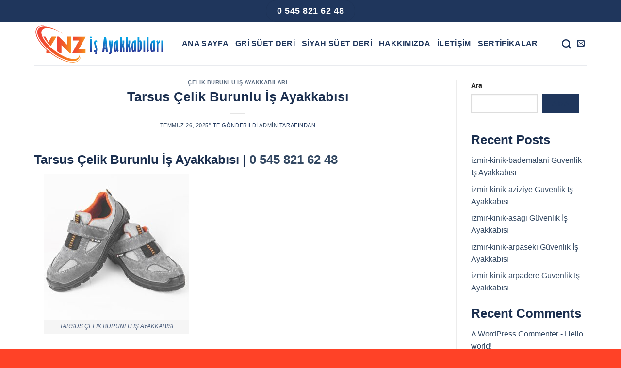

--- FILE ---
content_type: image/svg+xml
request_url: https://www.ynzisayakkabilari.com/wp-content/uploads/2023/03/is-ayakkabi-imalati.svg
body_size: 4135
content:
<?xml version="1.0" encoding="utf-8"?>
<!-- Generator: Adobe Illustrator 16.0.0, SVG Export Plug-In . SVG Version: 6.00 Build 0)  -->
<!DOCTYPE svg PUBLIC "-//W3C//DTD SVG 1.1//EN" "http://www.w3.org/Graphics/SVG/1.1/DTD/svg11.dtd">
<svg version="1.1" id="Layer_1" xmlns="http://www.w3.org/2000/svg" xmlns:xlink="http://www.w3.org/1999/xlink" x="0px" y="0px"
	 width="2845.81px" height="923.81px" viewBox="0 0 2845.81 923.81" style="enable-background:new 0 0 2845.81 923.81;"
	 xml:space="preserve">
<g>
	<linearGradient id="SVGID_1_" gradientUnits="userSpaceOnUse" x1="1289.6948" y1="352.3022" x2="1140.8466" y2="610.115">
		<stop  offset="0" style="stop-color:#00AEEF"/>
		<stop  offset="1" style="stop-color:#2E3192"/>
	</linearGradient>
	<path style="fill:url(#SVGID_1_);" d="M1194.71,332.05c0-10.45,8.89-20.1,20.2-20.1c10.91,0,19.39,9.65,19.39,20.1
		c0,10.45-8.48,20.5-19.39,20.5C1203.19,352.55,1194.71,342.5,1194.71,332.05z M1231.87,371.44v270.93h-35.14V371.44H1231.87z"/>
	<linearGradient id="SVGID_2_" gradientUnits="userSpaceOnUse" x1="1385.8159" y1="423.9712" x2="1248.2847" y2="662.1823">
		<stop  offset="0" style="stop-color:#00AEEF"/>
		<stop  offset="1" style="stop-color:#2E3192"/>
	</linearGradient>
	<path style="fill:url(#SVGID_2_);" d="M1283.07,601.55c4.6,4.84,9.79,7.26,15.58,7.26c5.26,0,9.53-1.73,12.82-5.2
		c3.29-3.46,4.93-8.34,4.93-14.62c0-11.64-5-31.99-14.99-61.04c-11.96-34.94-17.95-61.37-17.95-79.3c0-19.36,3.58-33.4,10.75-42.1
		c7.16-8.7,16.4-13.05,27.71-13.05c6.97,0,15.32,2.68,25.05,8.05v34.15c-5.13-4.32-9.73-6.48-13.8-6.48
		c-4.08,0-7.59,1.64-10.55,4.91c-2.96,3.27-4.44,7.92-4.44,13.94c0,11.12,4.73,30.69,14.2,58.69
		c12.23,36.38,18.34,63.92,18.34,82.63c0,19.11-3.91,33.14-11.73,42.1c-7.82,8.96-18.24,13.45-31.26,13.45
		c-8.28,0-16.5-2.23-24.65-6.67V601.55z M1320.54,640.02c8.41,1.57,14.79,4.61,19.13,9.13c4.34,4.51,6.51,9.52,6.51,15.02
		c0,6.54-2.99,12.37-8.97,17.47c-5.98,5.1-14.23,7.65-24.75,7.65c-5.79,0-12.89-0.79-21.3-2.36l4.54-14.72
		c2.63,0.39,4.6,0.59,5.92,0.59c4.6,0,8.41-1.11,11.44-3.34c1.97-1.57,2.96-3.53,2.96-5.89c0-2.09-0.72-3.96-2.17-5.59
		c-1.45-1.64-4.67-3.5-9.66-5.59L1320.54,640.02z"/>
	<linearGradient id="SVGID_3_" gradientUnits="userSpaceOnUse" x1="1606.0884" y1="357.3394" x2="1445.5413" y2="635.4152">
		<stop  offset="0" style="stop-color:#00AEEF"/>
		<stop  offset="1" style="stop-color:#2E3192"/>
	</linearGradient>
	<path style="fill:url(#SVGID_3_);" d="M1494.09,319.89h47.14l33.92,322.49h-43.78l-2.13-57.51h-24.25l-4.31,57.51h-43.06
		L1494.09,319.89z M1518.44,372.88h-3.57c-1.32,44.75-2.31,73.41-2.97,85.97l-4.56,84.2h18.97l-3.31-64.97L1518.44,372.88z"/>
	<linearGradient id="SVGID_4_" gradientUnits="userSpaceOnUse" x1="1697.2017" y1="401.3862" x2="1547.4307" y2="660.7972">
		<stop  offset="0" style="stop-color:#00AEEF"/>
		<stop  offset="1" style="stop-color:#2E3192"/>
	</linearGradient>
	<path style="fill:url(#SVGID_4_);" d="M1594.47,396.05h37.17l10.46,167.69l8.74-167.69h37.12l-26.82,233.77
		c-2.51,21-8.57,36.16-18.2,45.48c-9.63,9.32-22.22,13.99-37.78,13.99c-2.77,0-5.67-0.07-8.71-0.2v-35.53l6.36,0.2
		c5.43,0,9.63-1.26,12.61-3.79s5.93-8.13,8.84-16.82L1594.47,396.05z"/>
	<linearGradient id="SVGID_5_" gradientUnits="userSpaceOnUse" x1="1827.5874" y1="410.9194" x2="1702.8408" y2="626.9868">
		<stop  offset="0" style="stop-color:#00AEEF"/>
		<stop  offset="1" style="stop-color:#2E3192"/>
	</linearGradient>
	<path style="fill:url(#SVGID_5_);" d="M1765.09,623.93c-8.23,14-16.73,21-25.48,21c-8.76,0-16.01-4.97-21.76-14.92
		c-9.02-15.57-13.53-47.11-13.53-94.61v-29.64c0-38.6,8.2-68.17,24.6-88.72c12.6-15.7,29.59-23.55,50.97-23.55h17.52v184.62
		c0,11.38,0.82,19.39,2.46,24.04c1.64,4.64,4.04,8.34,7.2,11.08l-21.79,31.7c-4.49-1.31-8.18-3.37-11.08-6.18
		C1771.29,635.93,1768.25,630.99,1765.09,623.93z M1759.73,440.8c-6.05,3.27-10.52,8.73-13.41,16.39c-2.89,7.66-4.34,23-4.34,46.03
		v45.14c0,28.66,1.93,47.18,5.79,55.55c1.67,3.53,3.73,5.3,6.18,5.3c2.57,0,4.5-0.85,5.79-2.55V440.8z"/>
	<linearGradient id="SVGID_6_" gradientUnits="userSpaceOnUse" x1="1951.9917" y1="366.1479" x2="1804.0376" y2="622.412">
		<stop  offset="0" style="stop-color:#00AEEF"/>
		<stop  offset="1" style="stop-color:#2E3192"/>
	</linearGradient>
	<path style="fill:url(#SVGID_6_);" d="M1838.62,322.44h37.67v166.94c3.68-3.66,6.77-9.25,9.27-16.76
		c2.5-7.51,3.75-15.39,3.75-23.63v-52.94h37.67v47.85c0,15.3-2.19,29.35-6.55,42.16c-3.04,8.89-7.08,14.97-12.11,18.24
		c4.1,3.4,7.07,6.74,8.92,10.02c3.83,6.68,6.87,14.93,9.12,24.75c3.17,14.14,4.76,31.1,4.76,50.88v52.44h-37.67v-50.29
		c0-24.62-2.14-42.69-6.43-54.22c-2.34-6.15-5.92-10.74-10.72-13.75v118.26h-37.67V322.44z"/>
	<linearGradient id="SVGID_7_" gradientUnits="userSpaceOnUse" x1="2078.0112" y1="366.1475" x2="1930.0571" y2="622.4115">
		<stop  offset="0" style="stop-color:#00AEEF"/>
		<stop  offset="1" style="stop-color:#2E3192"/>
	</linearGradient>
	<path style="fill:url(#SVGID_7_);" d="M1964.64,322.44h37.67v166.94c3.68-3.66,6.77-9.25,9.27-16.76
		c2.5-7.51,3.75-15.39,3.75-23.63v-52.94h37.67v47.85c0,15.3-2.18,29.35-6.55,42.16c-3.04,8.89-7.08,14.97-12.11,18.24
		c4.1,3.4,7.07,6.74,8.92,10.02c3.83,6.68,6.87,14.93,9.12,24.75c3.17,14.14,4.76,31.1,4.76,50.88v52.44h-37.67v-50.29
		c0-24.62-2.14-42.69-6.44-54.22c-2.34-6.15-5.92-10.74-10.72-13.75v118.26h-37.67V322.44z"/>
	<linearGradient id="SVGID_8_" gradientUnits="userSpaceOnUse" x1="2204.4634" y1="410.9194" x2="2079.7168" y2="626.9868">
		<stop  offset="0" style="stop-color:#00AEEF"/>
		<stop  offset="1" style="stop-color:#2E3192"/>
	</linearGradient>
	<path style="fill:url(#SVGID_8_);" d="M2141.96,623.93c-8.23,14-16.73,21-25.48,21c-8.76,0-16.01-4.97-21.76-14.92
		c-9.02-15.57-13.53-47.11-13.53-94.61v-29.64c0-38.6,8.2-68.17,24.6-88.72c12.6-15.7,29.59-23.55,50.97-23.55h17.52v184.62
		c0,11.38,0.82,19.39,2.46,24.04c1.64,4.64,4.04,8.34,7.2,11.08l-21.79,31.7c-4.49-1.31-8.18-3.37-11.08-6.18
		C2148.16,635.93,2145.13,630.99,2141.96,623.93z M2136.61,440.8c-6.05,3.27-10.52,8.73-13.41,16.39c-2.89,7.66-4.34,23-4.34,46.03
		v45.14c0,28.66,1.93,47.18,5.79,55.55c1.67,3.53,3.73,5.3,6.18,5.3c2.57,0,4.5-0.85,5.79-2.55V440.8z"/>
	<linearGradient id="SVGID_9_" gradientUnits="userSpaceOnUse" x1="2310.0366" y1="358.3501" x2="2162.0825" y2="614.6141">
		<stop  offset="0" style="stop-color:#00AEEF"/>
		<stop  offset="1" style="stop-color:#2E3192"/>
	</linearGradient>
	<path style="fill:url(#SVGID_9_);" d="M2210.17,322.44h37.67v78.12c4.22-4.71,9.89-7.07,17.02-7.07c6.2,0,12.04,2.13,17.51,6.38
		c5.48,4.25,9.86,11.42,13.16,21.49c5.15,14.92,7.72,32.19,7.72,51.82v48.68c0,40.83-6.56,71.12-19.67,90.88
		c-13.11,19.76-31.26,29.64-54.45,29.64h-18.97V322.44z M2247.84,433.34v164.09c5.45-1.83,9.5-5.23,12.17-10.21
		c3.72-6.67,5.58-17.21,5.58-31.6v-79.69c0-20.67-1.53-33.76-4.59-39.26c-1.86-3.4-4.59-5.1-8.18-5.1
		C2251.1,431.57,2249.44,432.16,2247.84,433.34z"/>
	<linearGradient id="SVGID_10_" gradientUnits="userSpaceOnUse" x1="2411.2905" y1="418.6812" x2="2295.2083" y2="619.7416">
		<stop  offset="0" style="stop-color:#00AEEF"/>
		<stop  offset="1" style="stop-color:#2E3192"/>
	</linearGradient>
	<path style="fill:url(#SVGID_10_);" d="M2334.41,396.05h37.67v246.33h-37.67V396.05z"/>
	<linearGradient id="SVGID_11_" gradientUnits="userSpaceOnUse" x1="2499.1392" y1="353.6689" x2="2354.8762" y2="603.5397">
		<stop  offset="0" style="stop-color:#00AEEF"/>
		<stop  offset="1" style="stop-color:#2E3192"/>
	</linearGradient>
	<path style="fill:url(#SVGID_11_);" d="M2407.38,322.44h37.67v269.4c0,7.98,0.85,13.67,2.56,17.07c1.71,3.4,4.73,6.21,9.07,8.44
		l-28.7,27.58c-6.87-2.36-12.02-6.08-15.46-11.19c-3.44-5.1-5.15-12.43-5.15-21.98V322.44z"/>
	<linearGradient id="SVGID_12_" gradientUnits="userSpaceOnUse" x1="2606.1851" y1="410.9194" x2="2481.4385" y2="626.9868">
		<stop  offset="0" style="stop-color:#00AEEF"/>
		<stop  offset="1" style="stop-color:#2E3192"/>
	</linearGradient>
	<path style="fill:url(#SVGID_12_);" d="M2543.68,623.93c-8.23,14-16.73,21-25.48,21c-8.76,0-16.01-4.97-21.76-14.92
		c-9.02-15.57-13.53-47.11-13.53-94.61v-29.64c0-38.6,8.2-68.17,24.6-88.72c12.6-15.7,29.59-23.55,50.97-23.55H2576v184.62
		c0,11.38,0.82,19.39,2.46,24.04c1.64,4.64,4.04,8.34,7.2,11.08l-21.79,31.7c-4.49-1.31-8.18-3.37-11.08-6.18
		C2549.89,635.93,2546.85,630.99,2543.68,623.93z M2538.33,440.8c-6.05,3.27-10.52,8.73-13.41,16.39c-2.89,7.66-4.34,23-4.34,46.03
		v45.14c0,28.66,1.93,47.18,5.79,55.55c1.67,3.53,3.73,5.3,6.18,5.3c2.57,0,4.5-0.85,5.79-2.55V440.8z"/>
	<linearGradient id="SVGID_13_" gradientUnits="userSpaceOnUse" x1="2706.021" y1="403.0908" x2="2580.2053" y2="621.0099">
		<stop  offset="0" style="stop-color:#00AEEF"/>
		<stop  offset="1" style="stop-color:#2E3192"/>
	</linearGradient>
	<path style="fill:url(#SVGID_13_);" d="M2654.89,429.02c1.45-2.22,2.89-5.5,4.34-9.81c4.07-11.12,8.81-18.45,14.2-21.98
		c3.68-2.48,9-3.73,15.97-3.73v46.52c-9.6,2.49-17.16,7.33-22.68,14.53c-7.89,10.34-11.83,19.11-11.83,26.3v161.54h-37.67V439.92
		c0-7.85-2.83-14.2-8.48-19.05l22.78-27.38c7.59,2.88,12.99,6.58,16.2,11.09C2650.92,409.1,2653.31,417.24,2654.89,429.02z"/>
	<linearGradient id="SVGID_14_" gradientUnits="userSpaceOnUse" x1="2793.0923" y1="418.6821" x2="2677.01" y2="619.7426">
		<stop  offset="0" style="stop-color:#00AEEF"/>
		<stop  offset="1" style="stop-color:#2E3192"/>
	</linearGradient>
	<path style="fill:url(#SVGID_14_);" d="M2716.22,396.05h37.67v246.33h-37.67V396.05z"/>
</g>
<g>
	<linearGradient id="SVGID_15_" gradientUnits="userSpaceOnUse" x1="69.7725" y1="464.6567" x2="975.7329" y2="464.6567">
		<stop  offset="0" style="stop-color:#EF4136"/>
		<stop  offset="0.43" style="stop-color:#F15A29"/>
		<stop  offset="1" style="stop-color:#F7941E"/>
	</linearGradient>
	<path style="fill-rule:evenodd;clip-rule:evenodd;fill:url(#SVGID_15_);" d="M972.13,692.04c11.86,36.66-6.71,88.98-39.22,113.29
		c-25.48,19.05-54.97,26.18-85.99,27.9c-60.08,3.32-117.5-10.15-173.68-29.56C557.8,763.78,454.15,702.5,358.27,627.6
		c-75.91-59.3-144.29-126.17-201.18-204.21c-34.12-46.81-63.36-96.29-79.02-152.69c-7.22-26.02-10.93-52.49-6.13-79.39
		c8.71-48.85,40.01-76.3,86.24-88.48c43.69-11.52,87.59-7.79,131.22,0.66c84.05,16.28,161.58,49.81,235.87,91.24
		c28.73,16.02,56.29,34.15,84.35,51.38c3.39,2.08,6.56,4.55,8.96,8.2c-13.19-7.96-26.26-16.1-39.58-23.83
		c-69.21-40.19-141.23-73.8-219.71-91.67c-38.64-8.79-77.69-13.76-117.21-6.11c-31.31,6.06-58.04,19.59-73.35,49.34
		c-11.66,22.65-12.43,46.9-8.3,71.48c7.85,46.78,29.05,87.98,54.5,127.18c48.5,74.7,109.98,137.67,178.06,194.46
		c78.06,65.12,162.48,120.36,255.59,161.7c54.51,24.2,110.61,43.93,170.42,49.04c23.77,2.04,48.39,1.36,71.91-2.47
		C933.2,776.53,969,751.16,972.13,692.04z"/>
	<linearGradient id="SVGID_16_" gradientUnits="userSpaceOnUse" x1="494.8999" y1="491.2729" x2="798.0068" y2="491.2729">
		<stop  offset="0" style="stop-color:#EF4136"/>
		<stop  offset="0.43" style="stop-color:#F15A29"/>
		<stop  offset="1" style="stop-color:#F7941E"/>
	</linearGradient>
	<path style="fill-rule:evenodd;clip-rule:evenodd;fill:url(#SVGID_16_);" d="M797.25,667.71c-10.22,0-19.63,0.42-28.96-0.24
		c-3.01-0.22-6.27-2.84-8.65-5.15c-54.51-53.2-108.92-106.51-163.36-159.79c-2.05-2.01-4.24-3.85-7.88-7.14
		c0,58.21,0,114.69,0,172.05c-15.26,0.08-29.16,3.01-42.31-6.62c-14.67-10.75-30.68-19.68-45.78-29.87
		c-2.62-1.77-5.19-5.89-5.2-8.94c-0.27-100.6-0.23-201.19-0.2-301.79c0-1.42,0.36-2.84,0.71-5.45c10.58,0,21.08-0.44,31.5,0.28
		c2.92,0.2,5.9,3.5,8.36,5.89c53.83,52.63,107.59,105.33,161.38,158.01c2.22,2.18,4.57,4.23,8.46,7.83c0-58.21,0-114.43,0-171
		c2.38-0.47,3.74-0.96,5.1-0.97c26.77-0.05,53.54,0.05,80.3-0.14c5.17-0.04,7.28,1.33,7.28,6.92
		c-0.14,113.54-0.12,227.08-0.16,340.61C797.85,663.63,797.55,665.05,797.25,667.71z"/>
	<linearGradient id="SVGID_17_" gradientUnits="userSpaceOnUse" x1="816.6963" y1="491.2925" x2="1100.0039" y2="491.2925">
		<stop  offset="0" style="stop-color:#EF4136"/>
		<stop  offset="0.43" style="stop-color:#F15A29"/>
		<stop  offset="1" style="stop-color:#F7941E"/>
	</linearGradient>
	<path style="fill-rule:evenodd;clip-rule:evenodd;fill:url(#SVGID_17_);" d="M1099.75,586.88c0,27.82,0,53.84,0,80.38
		c-93.83,0-187.16,0-283.05,0c2.12-7.53,2.78-14.61,5.93-20.3c44.82-81,89.98-161.81,135.04-242.68c1.26-2.25,2.3-4.63,4.13-8.34
		c-43.73,0-86.36,0-129.63,0c0-27.46,0-53.73,0-80.61c88.61,0,176.95,0,267.85,0c-1.82,7.25-2.13,14.44-5.25,20.07
		c-44.79,80.68-89.95,161.15-135.02,241.68c-1.55,2.76-3.01,5.57-5.28,9.8C1003.55,586.88,1051.26,586.88,1099.75,586.88z"/>
	<linearGradient id="SVGID_18_" gradientUnits="userSpaceOnUse" x1="200.585" y1="415.2827" x2="473.748" y2="415.2827">
		<stop  offset="0" style="stop-color:#EF4136"/>
		<stop  offset="0.43" style="stop-color:#F15A29"/>
		<stop  offset="1" style="stop-color:#F7941E"/>
	</linearGradient>
	<path style="fill-rule:evenodd;clip-rule:evenodd;fill:url(#SVGID_18_);" d="M200.58,314.8c14.7,0,27.05-0.34,39.34,0.28
		c2.59,0.13,5.92,3.3,7.36,5.92c18.6,33.71,36.89,67.58,55.32,101.39c1.89,3.46,4.13,6.74,7.19,11.71c2.7-4.44,4.55-7.25,6.16-10.19
		c18.27-33.56,36.63-67.07,54.6-100.78c3.31-6.2,7.11-8.67,14.32-8.56c28.79,0.44,57.6,0.18,88.87,0.18
		c-1.21,6.5-0.73,13.12-3.55,17.72c-37.03,60.39-74.52,120.49-111.92,180.65c-0.46,0.73-1.13,1.33-2.48,2.89
		C294.4,456.9,239.12,393.68,200.58,314.8z"/>
	<linearGradient id="SVGID_19_" gradientUnits="userSpaceOnUse" x1="33.8784" y1="467.814" x2="995.3584" y2="467.814">
		<stop  offset="0" style="stop-color:#EF4136"/>
		<stop  offset="0.43" style="stop-color:#F15A29"/>
		<stop  offset="1" style="stop-color:#F7941E"/>
	</linearGradient>
	<path style="fill-rule:evenodd;clip-rule:evenodd;fill:url(#SVGID_19_);" d="M265.18,667.2c0-21.38-0.59-41.67,0.25-61.9
		c0.4-9.55-3.04-15.59-9.8-21.75C198.28,531.24,146.37,474.12,104,408.81c-29.79-45.92-54.12-94.35-65.24-148.5
		c-5.06-24.68-6.79-49.59-2.29-74.52c9.6-53.07,41.88-86.04,92.34-102.14c33.58-10.71,68.07-11.9,99.92-9
		c-17.57,1.54-38.19,2.24-58.43,5.37c-32.65,5.05-62.34,17.47-85.56,41.95c-29.43,31.04-37.5,69.06-33.79,110.25
		c4.86,54.03,26.93,101.98,54.23,147.78c51.13,85.76,117.7,158.36,192.77,223.48c97.57,84.64,205.06,153.6,324.83,202.63
		c62.35,25.52,126.5,44.33,194.4,47.34c25.42,1.13,50.52-0.96,75.18-7.58c60.48-16.24,95-55.87,102.99-117.83
		c-0.7,47.88-18.61,86.36-61.66,110.63c-36.09,20.35-75.71,24.56-116.13,23.47c-68.8-1.86-134.08-19.96-197.75-44.65
		c-92.75-35.96-177.62-85.97-257.44-144.97c-3.85-2.84-9.42-4.57-14.24-4.66c-24.4-0.46-48.82-0.2-73.23-0.24
		C272.04,667.64,269.16,667.39,265.18,667.2z"/>
</g>
</svg>
